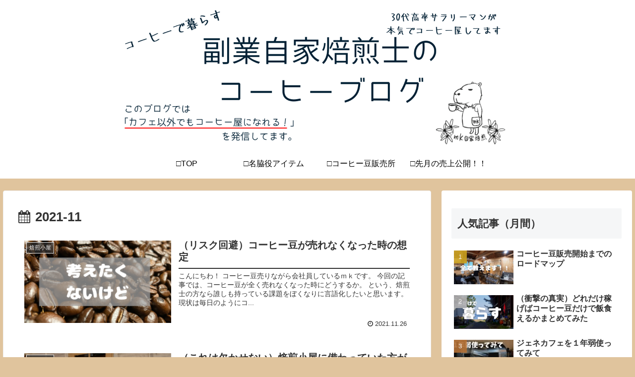

--- FILE ---
content_type: text/css
request_url: https://mkzikabaisenn.com/wp-content/themes/cocoon-child-master/style.css?ver=6.8.3&fver=20220609021238
body_size: 604
content:
@charset "UTF-8";

/*!
Theme Name: Cocoon Child
Description: Cocoon専用の子テーマ
Theme URI: https://wp-cocoon.com/
Author: わいひら
Author URI: https://nelog.jp/
Template:   cocoon-master
Version:    1.1.2
*/

/************************************
** 子テーマ用のスタイルを書く
************************************/
/*必要ならばここにコードを書く*/



h2 {
  font-size: 20px !important;/*文字のサイズ*/
  border-bottom: 2px solid #323232;/*下線*/
  color: #323232;
  padding-bottom: .5em;
  margin-bottom: 15px;
  border-top: none;
}

/************************************
** レスポンシブデザイン用のメディアクエリ
************************************/
/*1023px以下*/
@media screen and (max-width: 1023px){
  /*必要ならばここにコードを書く*/
}

/*834px以下*/
@media screen and (max-width: 834px){
  /*必要ならばここにコードを書く*/
}

/*480px以下*/
@media screen and (max-width: 480px){
  /*必要ならばここにコードを書く*/
}

/************************************
** サイトタイトル非表示
************************************/

.site-name-text{
  display: none;
}

/*ヘッダーレイアウトがトップメニューのとき*/
.header-container-in.hlt-top-menu .site-name-text{
  display: none;
}

/*ヘッダーレイアウトがトップメニュー（小）のとき*/
.header-container-in.hlt-top-menu.hlt-tm-small .site-name-text{
  display: none;
}

/*端末幅が768px以下のとき*/
@media screen and (max-width: 768px){
  #header .site-name-text{
    display: none;
  }
}

/*端末幅が480px以下のとき*/
@media screen and (max-width: 480px){
  #header .site-name-text{
    display: none;
  }
}